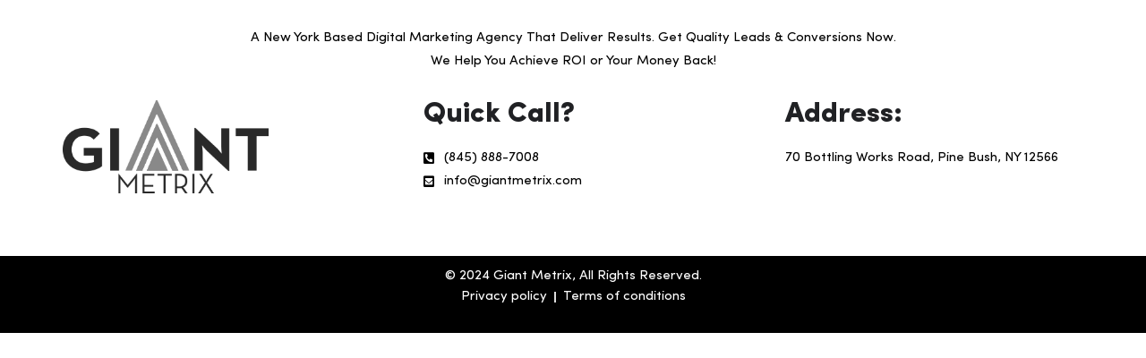

--- FILE ---
content_type: text/html; charset=UTF-8
request_url: https://giantmetrix.com/apus_footer/footer-8/
body_size: 10753
content:
<!DOCTYPE html>
<html lang="en-US" class="no-js">
<head>
	<meta charset="UTF-8">
	<meta name="viewport" content="width=device-width">
	<link rel="profile" href="//gmpg.org/xfn/11">
	<link rel="pingback" href="https://giantmetrix.com/xmlrpc.php">

	<title>Footer 8 &#8211; Giant Metrix</title>
<meta name='robots' content='max-image-preview:large' />
<link rel="alternate" type="application/rss+xml" title="Giant Metrix &raquo; Feed" href="https://giantmetrix.com/feed/" />
<link rel="alternate" type="application/rss+xml" title="Giant Metrix &raquo; Comments Feed" href="https://giantmetrix.com/comments/feed/" />
<link rel="alternate" title="oEmbed (JSON)" type="application/json+oembed" href="https://giantmetrix.com/wp-json/oembed/1.0/embed?url=https%3A%2F%2Fgiantmetrix.com%2Fapus_footer%2Ffooter-8%2F" />
<link rel="alternate" title="oEmbed (XML)" type="text/xml+oembed" href="https://giantmetrix.com/wp-json/oembed/1.0/embed?url=https%3A%2F%2Fgiantmetrix.com%2Fapus_footer%2Ffooter-8%2F&#038;format=xml" />
<style id='wp-img-auto-sizes-contain-inline-css' type='text/css'>
img:is([sizes=auto i],[sizes^="auto," i]){contain-intrinsic-size:3000px 1500px}
/*# sourceURL=wp-img-auto-sizes-contain-inline-css */
</style>

<style id='wp-emoji-styles-inline-css' type='text/css'>

	img.wp-smiley, img.emoji {
		display: inline !important;
		border: none !important;
		box-shadow: none !important;
		height: 1em !important;
		width: 1em !important;
		margin: 0 0.07em !important;
		vertical-align: -0.1em !important;
		background: none !important;
		padding: 0 !important;
	}
/*# sourceURL=wp-emoji-styles-inline-css */
</style>
<style id='classic-theme-styles-inline-css' type='text/css'>
/*! This file is auto-generated */
.wp-block-button__link{color:#fff;background-color:#32373c;border-radius:9999px;box-shadow:none;text-decoration:none;padding:calc(.667em + 2px) calc(1.333em + 2px);font-size:1.125em}.wp-block-file__button{background:#32373c;color:#fff;text-decoration:none}
/*# sourceURL=/wp-includes/css/classic-themes.min.css */
</style>
<link rel='stylesheet' id='contact-form-7-css' href='https://giantmetrix.com/wp-content/plugins/contact-form-7/includes/css/styles.css?ver=6.0.6' type='text/css' media='all' />
<link rel='stylesheet' id='zerobounce-email-validator-css' href='https://giantmetrix.com/wp-content/plugins/zerobounce/public/css/zerobounce-email-validator-public.css?ver=1.1.3' type='text/css' media='all' />
<link rel='stylesheet' id='elementor-icons-css' href='https://giantmetrix.com/wp-content/plugins/elementor/assets/lib/eicons/css/elementor-icons.min.css?ver=5.40.0' type='text/css' media='all' />
<link rel='stylesheet' id='elementor-frontend-css' href='https://giantmetrix.com/wp-content/plugins/elementor/assets/css/frontend.min.css?ver=3.29.0' type='text/css' media='all' />
<link rel='stylesheet' id='elementor-post-11-css' href='https://giantmetrix.com/wp-content/uploads/elementor/css/post-11.css?ver=1733477876' type='text/css' media='all' />
<link rel='stylesheet' id='e-popup-style-css' href='https://giantmetrix.com/wp-content/plugins/elementor-pro/assets/css/conditionals/popup.min.css?ver=3.25.4' type='text/css' media='all' />
<link rel='stylesheet' id='widget-image-css' href='https://giantmetrix.com/wp-content/plugins/elementor/assets/css/widget-image.min.css?ver=3.29.0' type='text/css' media='all' />
<link rel='stylesheet' id='widget-heading-css' href='https://giantmetrix.com/wp-content/plugins/elementor/assets/css/widget-heading.min.css?ver=3.29.0' type='text/css' media='all' />
<link rel='stylesheet' id='widget-icon-list-css' href='https://giantmetrix.com/wp-content/plugins/elementor/assets/css/widget-icon-list.min.css?ver=3.29.0' type='text/css' media='all' />
<link rel='stylesheet' id='elementor-post-2146-css' href='https://giantmetrix.com/wp-content/uploads/elementor/css/post-2146.css?ver=1751653596' type='text/css' media='all' />
<link rel='stylesheet' id='superio-webfont-css' href='https://giantmetrix.com/wp-content/themes/superio/css/webfonts.css?ver=1.0.0' type='text/css' media='all' />
<link rel='stylesheet' id='all-awesome-css' href='https://giantmetrix.com/wp-content/themes/superio/css/all-awesome.css?ver=5.11.2' type='text/css' media='all' />
<link rel='stylesheet' id='superio-flaticon-css' href='https://giantmetrix.com/wp-content/themes/superio/css/flaticon.css?ver=1.0.0' type='text/css' media='all' />
<link rel='stylesheet' id='themify-icons-css' href='https://giantmetrix.com/wp-content/themes/superio/css/themify-icons.css?ver=1.0.0' type='text/css' media='all' />
<link rel='stylesheet' id='animate-css' href='https://giantmetrix.com/wp-content/themes/superio/css/animate.css?ver=3.6.0' type='text/css' media='all' />
<link rel='stylesheet' id='bootstrap-css' href='https://giantmetrix.com/wp-content/themes/superio/css/bootstrap.css?ver=3.2.0' type='text/css' media='all' />
<link rel='stylesheet' id='slick-css' href='https://giantmetrix.com/wp-content/themes/superio/css/slick.css?ver=1.8.0' type='text/css' media='all' />
<link rel='stylesheet' id='magnific-popup-css' href='https://giantmetrix.com/wp-content/themes/superio/css/magnific-popup.css?ver=1.1.0' type='text/css' media='all' />
<link rel='stylesheet' id='perfect-scrollbar-css' href='https://giantmetrix.com/wp-content/themes/superio/css/perfect-scrollbar.css?ver=0.6.12' type='text/css' media='all' />
<link rel='stylesheet' id='sliding-menu-css' href='https://giantmetrix.com/wp-content/themes/superio/css/sliding-menu.min.css?ver=0.3.0' type='text/css' media='all' />
<link rel='stylesheet' id='superio-template-css' href='https://giantmetrix.com/wp-content/themes/superio/css/template.css?ver=1.0' type='text/css' media='all' />
<style id='superio-template-inline-css' type='text/css'>
:root {--superio-theme-color: #1967D2;--superio-theme-hover-color: #1451a4;--superio-theme-color-001: rgba(25, 103, 210, 0.01);		  --superio-theme-color-01: rgba(25, 103, 210, 0.1);		  --superio-theme-color-015: rgba(25, 103, 210, 0.15);		  --superio-theme-color-007: rgba(25, 103, 210, 0.07);		  --superio-theme-color-008: rgba(25, 103, 210, 0.08);		  --superio-theme-color-08: rgba(25, 103, 210, 0.8);		  --superio-theme-color-005: rgba(25, 103, 210, 0.05);--superio-main-font: 'SofiaPro';--superio-heading-font: 'SofiaPro';}
/*# sourceURL=superio-template-inline-css */
</style>
<link rel='stylesheet' id='superio-style-css' href='https://giantmetrix.com/wp-content/themes/superio/style.css?ver=1.0' type='text/css' media='all' />
<link rel='stylesheet' id='elementor-gf-local-roboto-css' href='https://giantmetrix.com/wp-content/uploads/elementor/google-fonts/css/roboto.css?ver=1747146302' type='text/css' media='all' />
<link rel='stylesheet' id='elementor-gf-local-robotoslab-css' href='https://giantmetrix.com/wp-content/uploads/elementor/google-fonts/css/robotoslab.css?ver=1747146311' type='text/css' media='all' />
<link rel='stylesheet' id='elementor-icons-shared-0-css' href='https://giantmetrix.com/wp-content/plugins/elementor/assets/lib/font-awesome/css/fontawesome.min.css?ver=5.15.3' type='text/css' media='all' />
<link rel='stylesheet' id='elementor-icons-fa-solid-css' href='https://giantmetrix.com/wp-content/plugins/elementor/assets/lib/font-awesome/css/solid.min.css?ver=5.15.3' type='text/css' media='all' />
<script type="text/javascript" src="https://giantmetrix.com/wp-includes/js/jquery/jquery.min.js?ver=3.7.1" id="jquery-core-js"></script>
<script type="text/javascript" src="https://giantmetrix.com/wp-includes/js/jquery/jquery-migrate.min.js?ver=3.4.1" id="jquery-migrate-js"></script>
<script type="text/javascript" src="https://giantmetrix.com/wp-content/plugins/zerobounce/public/js/zerobounce-email-validator-public.js?ver=1.1.3" id="zerobounce-email-validator-js"></script>
<link rel="https://api.w.org/" href="https://giantmetrix.com/wp-json/" /><link rel="EditURI" type="application/rsd+xml" title="RSD" href="https://giantmetrix.com/xmlrpc.php?rsd" />
<meta name="generator" content="WordPress 6.9" />
<link rel="canonical" href="https://giantmetrix.com/apus_footer/footer-8/" />
<link rel='shortlink' href='https://giantmetrix.com/?p=2146' />
<meta name="framework" content="Redux 4.1.24" /><meta name="generator" content="Elementor 3.29.0; features: additional_custom_breakpoints, e_local_google_fonts; settings: css_print_method-external, google_font-enabled, font_display-auto">
<style type="text/css">.recentcomments a{display:inline !important;padding:0 !important;margin:0 !important;}</style>			<style>
				.e-con.e-parent:nth-of-type(n+4):not(.e-lazyloaded):not(.e-no-lazyload),
				.e-con.e-parent:nth-of-type(n+4):not(.e-lazyloaded):not(.e-no-lazyload) * {
					background-image: none !important;
				}
				@media screen and (max-height: 1024px) {
					.e-con.e-parent:nth-of-type(n+3):not(.e-lazyloaded):not(.e-no-lazyload),
					.e-con.e-parent:nth-of-type(n+3):not(.e-lazyloaded):not(.e-no-lazyload) * {
						background-image: none !important;
					}
				}
				@media screen and (max-height: 640px) {
					.e-con.e-parent:nth-of-type(n+2):not(.e-lazyloaded):not(.e-no-lazyload),
					.e-con.e-parent:nth-of-type(n+2):not(.e-lazyloaded):not(.e-no-lazyload) * {
						background-image: none !important;
					}
				}
			</style>
			<style id='global-styles-inline-css' type='text/css'>
:root{--wp--preset--aspect-ratio--square: 1;--wp--preset--aspect-ratio--4-3: 4/3;--wp--preset--aspect-ratio--3-4: 3/4;--wp--preset--aspect-ratio--3-2: 3/2;--wp--preset--aspect-ratio--2-3: 2/3;--wp--preset--aspect-ratio--16-9: 16/9;--wp--preset--aspect-ratio--9-16: 9/16;--wp--preset--color--black: #000000;--wp--preset--color--cyan-bluish-gray: #abb8c3;--wp--preset--color--white: #ffffff;--wp--preset--color--pale-pink: #f78da7;--wp--preset--color--vivid-red: #cf2e2e;--wp--preset--color--luminous-vivid-orange: #ff6900;--wp--preset--color--luminous-vivid-amber: #fcb900;--wp--preset--color--light-green-cyan: #7bdcb5;--wp--preset--color--vivid-green-cyan: #00d084;--wp--preset--color--pale-cyan-blue: #8ed1fc;--wp--preset--color--vivid-cyan-blue: #0693e3;--wp--preset--color--vivid-purple: #9b51e0;--wp--preset--gradient--vivid-cyan-blue-to-vivid-purple: linear-gradient(135deg,rgb(6,147,227) 0%,rgb(155,81,224) 100%);--wp--preset--gradient--light-green-cyan-to-vivid-green-cyan: linear-gradient(135deg,rgb(122,220,180) 0%,rgb(0,208,130) 100%);--wp--preset--gradient--luminous-vivid-amber-to-luminous-vivid-orange: linear-gradient(135deg,rgb(252,185,0) 0%,rgb(255,105,0) 100%);--wp--preset--gradient--luminous-vivid-orange-to-vivid-red: linear-gradient(135deg,rgb(255,105,0) 0%,rgb(207,46,46) 100%);--wp--preset--gradient--very-light-gray-to-cyan-bluish-gray: linear-gradient(135deg,rgb(238,238,238) 0%,rgb(169,184,195) 100%);--wp--preset--gradient--cool-to-warm-spectrum: linear-gradient(135deg,rgb(74,234,220) 0%,rgb(151,120,209) 20%,rgb(207,42,186) 40%,rgb(238,44,130) 60%,rgb(251,105,98) 80%,rgb(254,248,76) 100%);--wp--preset--gradient--blush-light-purple: linear-gradient(135deg,rgb(255,206,236) 0%,rgb(152,150,240) 100%);--wp--preset--gradient--blush-bordeaux: linear-gradient(135deg,rgb(254,205,165) 0%,rgb(254,45,45) 50%,rgb(107,0,62) 100%);--wp--preset--gradient--luminous-dusk: linear-gradient(135deg,rgb(255,203,112) 0%,rgb(199,81,192) 50%,rgb(65,88,208) 100%);--wp--preset--gradient--pale-ocean: linear-gradient(135deg,rgb(255,245,203) 0%,rgb(182,227,212) 50%,rgb(51,167,181) 100%);--wp--preset--gradient--electric-grass: linear-gradient(135deg,rgb(202,248,128) 0%,rgb(113,206,126) 100%);--wp--preset--gradient--midnight: linear-gradient(135deg,rgb(2,3,129) 0%,rgb(40,116,252) 100%);--wp--preset--font-size--small: 13px;--wp--preset--font-size--medium: 20px;--wp--preset--font-size--large: 36px;--wp--preset--font-size--x-large: 42px;--wp--preset--spacing--20: 0.44rem;--wp--preset--spacing--30: 0.67rem;--wp--preset--spacing--40: 1rem;--wp--preset--spacing--50: 1.5rem;--wp--preset--spacing--60: 2.25rem;--wp--preset--spacing--70: 3.38rem;--wp--preset--spacing--80: 5.06rem;--wp--preset--shadow--natural: 6px 6px 9px rgba(0, 0, 0, 0.2);--wp--preset--shadow--deep: 12px 12px 50px rgba(0, 0, 0, 0.4);--wp--preset--shadow--sharp: 6px 6px 0px rgba(0, 0, 0, 0.2);--wp--preset--shadow--outlined: 6px 6px 0px -3px rgb(255, 255, 255), 6px 6px rgb(0, 0, 0);--wp--preset--shadow--crisp: 6px 6px 0px rgb(0, 0, 0);}:where(.is-layout-flex){gap: 0.5em;}:where(.is-layout-grid){gap: 0.5em;}body .is-layout-flex{display: flex;}.is-layout-flex{flex-wrap: wrap;align-items: center;}.is-layout-flex > :is(*, div){margin: 0;}body .is-layout-grid{display: grid;}.is-layout-grid > :is(*, div){margin: 0;}:where(.wp-block-columns.is-layout-flex){gap: 2em;}:where(.wp-block-columns.is-layout-grid){gap: 2em;}:where(.wp-block-post-template.is-layout-flex){gap: 1.25em;}:where(.wp-block-post-template.is-layout-grid){gap: 1.25em;}.has-black-color{color: var(--wp--preset--color--black) !important;}.has-cyan-bluish-gray-color{color: var(--wp--preset--color--cyan-bluish-gray) !important;}.has-white-color{color: var(--wp--preset--color--white) !important;}.has-pale-pink-color{color: var(--wp--preset--color--pale-pink) !important;}.has-vivid-red-color{color: var(--wp--preset--color--vivid-red) !important;}.has-luminous-vivid-orange-color{color: var(--wp--preset--color--luminous-vivid-orange) !important;}.has-luminous-vivid-amber-color{color: var(--wp--preset--color--luminous-vivid-amber) !important;}.has-light-green-cyan-color{color: var(--wp--preset--color--light-green-cyan) !important;}.has-vivid-green-cyan-color{color: var(--wp--preset--color--vivid-green-cyan) !important;}.has-pale-cyan-blue-color{color: var(--wp--preset--color--pale-cyan-blue) !important;}.has-vivid-cyan-blue-color{color: var(--wp--preset--color--vivid-cyan-blue) !important;}.has-vivid-purple-color{color: var(--wp--preset--color--vivid-purple) !important;}.has-black-background-color{background-color: var(--wp--preset--color--black) !important;}.has-cyan-bluish-gray-background-color{background-color: var(--wp--preset--color--cyan-bluish-gray) !important;}.has-white-background-color{background-color: var(--wp--preset--color--white) !important;}.has-pale-pink-background-color{background-color: var(--wp--preset--color--pale-pink) !important;}.has-vivid-red-background-color{background-color: var(--wp--preset--color--vivid-red) !important;}.has-luminous-vivid-orange-background-color{background-color: var(--wp--preset--color--luminous-vivid-orange) !important;}.has-luminous-vivid-amber-background-color{background-color: var(--wp--preset--color--luminous-vivid-amber) !important;}.has-light-green-cyan-background-color{background-color: var(--wp--preset--color--light-green-cyan) !important;}.has-vivid-green-cyan-background-color{background-color: var(--wp--preset--color--vivid-green-cyan) !important;}.has-pale-cyan-blue-background-color{background-color: var(--wp--preset--color--pale-cyan-blue) !important;}.has-vivid-cyan-blue-background-color{background-color: var(--wp--preset--color--vivid-cyan-blue) !important;}.has-vivid-purple-background-color{background-color: var(--wp--preset--color--vivid-purple) !important;}.has-black-border-color{border-color: var(--wp--preset--color--black) !important;}.has-cyan-bluish-gray-border-color{border-color: var(--wp--preset--color--cyan-bluish-gray) !important;}.has-white-border-color{border-color: var(--wp--preset--color--white) !important;}.has-pale-pink-border-color{border-color: var(--wp--preset--color--pale-pink) !important;}.has-vivid-red-border-color{border-color: var(--wp--preset--color--vivid-red) !important;}.has-luminous-vivid-orange-border-color{border-color: var(--wp--preset--color--luminous-vivid-orange) !important;}.has-luminous-vivid-amber-border-color{border-color: var(--wp--preset--color--luminous-vivid-amber) !important;}.has-light-green-cyan-border-color{border-color: var(--wp--preset--color--light-green-cyan) !important;}.has-vivid-green-cyan-border-color{border-color: var(--wp--preset--color--vivid-green-cyan) !important;}.has-pale-cyan-blue-border-color{border-color: var(--wp--preset--color--pale-cyan-blue) !important;}.has-vivid-cyan-blue-border-color{border-color: var(--wp--preset--color--vivid-cyan-blue) !important;}.has-vivid-purple-border-color{border-color: var(--wp--preset--color--vivid-purple) !important;}.has-vivid-cyan-blue-to-vivid-purple-gradient-background{background: var(--wp--preset--gradient--vivid-cyan-blue-to-vivid-purple) !important;}.has-light-green-cyan-to-vivid-green-cyan-gradient-background{background: var(--wp--preset--gradient--light-green-cyan-to-vivid-green-cyan) !important;}.has-luminous-vivid-amber-to-luminous-vivid-orange-gradient-background{background: var(--wp--preset--gradient--luminous-vivid-amber-to-luminous-vivid-orange) !important;}.has-luminous-vivid-orange-to-vivid-red-gradient-background{background: var(--wp--preset--gradient--luminous-vivid-orange-to-vivid-red) !important;}.has-very-light-gray-to-cyan-bluish-gray-gradient-background{background: var(--wp--preset--gradient--very-light-gray-to-cyan-bluish-gray) !important;}.has-cool-to-warm-spectrum-gradient-background{background: var(--wp--preset--gradient--cool-to-warm-spectrum) !important;}.has-blush-light-purple-gradient-background{background: var(--wp--preset--gradient--blush-light-purple) !important;}.has-blush-bordeaux-gradient-background{background: var(--wp--preset--gradient--blush-bordeaux) !important;}.has-luminous-dusk-gradient-background{background: var(--wp--preset--gradient--luminous-dusk) !important;}.has-pale-ocean-gradient-background{background: var(--wp--preset--gradient--pale-ocean) !important;}.has-electric-grass-gradient-background{background: var(--wp--preset--gradient--electric-grass) !important;}.has-midnight-gradient-background{background: var(--wp--preset--gradient--midnight) !important;}.has-small-font-size{font-size: var(--wp--preset--font-size--small) !important;}.has-medium-font-size{font-size: var(--wp--preset--font-size--medium) !important;}.has-large-font-size{font-size: var(--wp--preset--font-size--large) !important;}.has-x-large-font-size{font-size: var(--wp--preset--font-size--x-large) !important;}
/*# sourceURL=global-styles-inline-css */
</style>
</head>
<body class="wp-singular apus_footer-template-default single single-apus_footer postid-2146 wp-embed-responsive wp-theme-superio apus-body-loading image-lazy-loading body-footer-mobile elementor-default elementor-kit-11 elementor-page elementor-page-2146">

<div id="wrapper-container" class="wrapper-container">

	<div id="apus-main-content">
		<section id="main-container" class="main-content container-fluid inner">
			
					<div data-elementor-type="wp-post" data-elementor-id="2146" class="elementor elementor-2146" data-elementor-post-type="apus_footer">
						<section class="elementor-section elementor-top-section elementor-element elementor-element-3f419ad elementor-section-stretched elementor-hidden-mobile elementor-section-boxed elementor-section-height-default elementor-section-height-default" data-id="3f419ad" data-element_type="section" data-settings="{&quot;stretch_section&quot;:&quot;section-stretched&quot;}">
						<div class="elementor-container elementor-column-gap-default">
					<div class="elementor-column elementor-col-100 elementor-top-column elementor-element elementor-element-eb061ad" data-id="eb061ad" data-element_type="column">
			<div class="elementor-widget-wrap elementor-element-populated">
						<div class="elementor-element elementor-element-6cbcc37 elementor-widget elementor-widget-text-editor" data-id="6cbcc37" data-element_type="widget" data-widget_type="text-editor.default">
				<div class="elementor-widget-container">
									A New York Based Digital Marketing Agency That Deliver Results. Get Quality Leads &amp; Conversions Now.<br> We Help You Achieve ROI or Your Money Back!								</div>
				</div>
				<section class="elementor-section elementor-inner-section elementor-element elementor-element-6650fbc elementor-section-boxed elementor-section-height-default elementor-section-height-default" data-id="6650fbc" data-element_type="section">
						<div class="elementor-container elementor-column-gap-default">
					<div class="elementor-column elementor-col-33 elementor-inner-column elementor-element elementor-element-8bcc1d0" data-id="8bcc1d0" data-element_type="column">
			<div class="elementor-widget-wrap elementor-element-populated">
						<div class="elementor-element elementor-element-6b0b7ab elementor-widget elementor-widget-image" data-id="6b0b7ab" data-element_type="widget" data-widget_type="image.default">
				<div class="elementor-widget-container">
															<img fetchpriority="high" decoding="async" width="342" height="154" src="https://giantmetrix.com/wp-content/uploads/2021/04/13.png" class="attachment-full size-full wp-image-4826" alt="" srcset="https://giantmetrix.com/wp-content/uploads/2021/04/13.png 342w, https://giantmetrix.com/wp-content/uploads/2021/04/13-300x135.png 300w" sizes="(max-width: 342px) 100vw, 342px" />															</div>
				</div>
					</div>
		</div>
				<div class="elementor-column elementor-col-33 elementor-inner-column elementor-element elementor-element-8b19606" data-id="8b19606" data-element_type="column">
			<div class="elementor-widget-wrap elementor-element-populated">
						<div class="elementor-element elementor-element-b696ed6 elementor-widget elementor-widget-heading" data-id="b696ed6" data-element_type="widget" data-widget_type="heading.default">
				<div class="elementor-widget-container">
					<h2 class="elementor-heading-title elementor-size-default">Quick Call?</h2>				</div>
				</div>
				<div class="elementor-element elementor-element-12be9e7 elementor-icon-list--layout-traditional elementor-list-item-link-full_width elementor-widget elementor-widget-icon-list" data-id="12be9e7" data-element_type="widget" data-widget_type="icon-list.default">
				<div class="elementor-widget-container">
							<ul class="elementor-icon-list-items">
							<li class="elementor-icon-list-item">
											<span class="elementor-icon-list-icon">
							<i aria-hidden="true" class="fas fa-phone-square-alt"></i>						</span>
										<span class="elementor-icon-list-text">(845) 888-7008</span>
									</li>
								<li class="elementor-icon-list-item">
											<span class="elementor-icon-list-icon">
							<i aria-hidden="true" class="fas fa-envelope-square"></i>						</span>
										<span class="elementor-icon-list-text">info@giantmetrix.com</span>
									</li>
						</ul>
						</div>
				</div>
					</div>
		</div>
				<div class="elementor-column elementor-col-33 elementor-inner-column elementor-element elementor-element-337d59b" data-id="337d59b" data-element_type="column">
			<div class="elementor-widget-wrap elementor-element-populated">
						<div class="elementor-element elementor-element-47fe42b elementor-widget elementor-widget-heading" data-id="47fe42b" data-element_type="widget" data-widget_type="heading.default">
				<div class="elementor-widget-container">
					<h2 class="elementor-heading-title elementor-size-default">Address:</h2>				</div>
				</div>
				<div class="elementor-element elementor-element-58e8294 elementor-widget elementor-widget-text-editor" data-id="58e8294" data-element_type="widget" data-widget_type="text-editor.default">
				<div class="elementor-widget-container">
									<p>70 Bottling Works Road, Pine Bush, NY 12566</p>								</div>
				</div>
					</div>
		</div>
					</div>
		</section>
					</div>
		</div>
					</div>
		</section>
				<section class="elementor-section elementor-top-section elementor-element elementor-element-788e3e5 elementor-section-stretched elementor-hidden-desktop elementor-hidden-tablet elementor-section-boxed elementor-section-height-default elementor-section-height-default" data-id="788e3e5" data-element_type="section" data-settings="{&quot;stretch_section&quot;:&quot;section-stretched&quot;}">
						<div class="elementor-container elementor-column-gap-default">
					<div class="elementor-column elementor-col-100 elementor-top-column elementor-element elementor-element-442e293" data-id="442e293" data-element_type="column">
			<div class="elementor-widget-wrap elementor-element-populated">
						<div class="elementor-element elementor-element-03d46a7 elementor-widget elementor-widget-text-editor" data-id="03d46a7" data-element_type="widget" data-widget_type="text-editor.default">
				<div class="elementor-widget-container">
									A New York Based Digital Marketing Agency That Deliver Results. Get Quality Leads &amp; Conversions Now.<br> We Help You Achieve ROI or Your Money Back!								</div>
				</div>
				<section class="elementor-section elementor-inner-section elementor-element elementor-element-2ef09ad elementor-section-boxed elementor-section-height-default elementor-section-height-default" data-id="2ef09ad" data-element_type="section">
						<div class="elementor-container elementor-column-gap-default">
					<div class="elementor-column elementor-col-33 elementor-inner-column elementor-element elementor-element-a7e0211" data-id="a7e0211" data-element_type="column">
			<div class="elementor-widget-wrap elementor-element-populated">
						<div class="elementor-element elementor-element-4c869f8 elementor-widget elementor-widget-image" data-id="4c869f8" data-element_type="widget" data-widget_type="image.default">
				<div class="elementor-widget-container">
															<img fetchpriority="high" decoding="async" width="342" height="154" src="https://giantmetrix.com/wp-content/uploads/2021/04/13.png" class="attachment-full size-full wp-image-4826" alt="" srcset="https://giantmetrix.com/wp-content/uploads/2021/04/13.png 342w, https://giantmetrix.com/wp-content/uploads/2021/04/13-300x135.png 300w" sizes="(max-width: 342px) 100vw, 342px" />															</div>
				</div>
					</div>
		</div>
				<div class="elementor-column elementor-col-33 elementor-inner-column elementor-element elementor-element-b64c30b" data-id="b64c30b" data-element_type="column">
			<div class="elementor-widget-wrap elementor-element-populated">
						<div class="elementor-element elementor-element-490f116 elementor-widget elementor-widget-heading" data-id="490f116" data-element_type="widget" data-widget_type="heading.default">
				<div class="elementor-widget-container">
					<h2 class="elementor-heading-title elementor-size-default">Quick Call?</h2>				</div>
				</div>
				<div class="elementor-element elementor-element-552cdf5 elementor-mobile-align-center elementor-icon-list--layout-traditional elementor-list-item-link-full_width elementor-widget elementor-widget-icon-list" data-id="552cdf5" data-element_type="widget" data-widget_type="icon-list.default">
				<div class="elementor-widget-container">
							<ul class="elementor-icon-list-items">
							<li class="elementor-icon-list-item">
											<span class="elementor-icon-list-icon">
							<i aria-hidden="true" class="fas fa-phone-square-alt"></i>						</span>
										<span class="elementor-icon-list-text">(845) 888-7008</span>
									</li>
								<li class="elementor-icon-list-item">
											<span class="elementor-icon-list-icon">
							<i aria-hidden="true" class="fas fa-envelope-square"></i>						</span>
										<span class="elementor-icon-list-text">support@giantmetrix.com</span>
									</li>
						</ul>
						</div>
				</div>
					</div>
		</div>
				<div class="elementor-column elementor-col-33 elementor-inner-column elementor-element elementor-element-1f16540" data-id="1f16540" data-element_type="column">
			<div class="elementor-widget-wrap elementor-element-populated">
						<div class="elementor-element elementor-element-af20a3c elementor-widget elementor-widget-heading" data-id="af20a3c" data-element_type="widget" data-widget_type="heading.default">
				<div class="elementor-widget-container">
					<h2 class="elementor-heading-title elementor-size-default">Address:</h2>				</div>
				</div>
				<div class="elementor-element elementor-element-332a1d0 elementor-widget elementor-widget-text-editor" data-id="332a1d0" data-element_type="widget" data-widget_type="text-editor.default">
				<div class="elementor-widget-container">
									<p>127 SR 302 Pine Bush, NY 12566</p>								</div>
				</div>
					</div>
		</div>
					</div>
		</section>
					</div>
		</div>
					</div>
		</section>
				<section class="elementor-section elementor-top-section elementor-element elementor-element-3765a89 elementor-section-stretched elementor-section-boxed elementor-section-height-default elementor-section-height-default" data-id="3765a89" data-element_type="section" data-settings="{&quot;stretch_section&quot;:&quot;section-stretched&quot;,&quot;background_background&quot;:&quot;classic&quot;}">
						<div class="elementor-container elementor-column-gap-default">
					<div class="elementor-column elementor-col-100 elementor-top-column elementor-element elementor-element-8356b5d" data-id="8356b5d" data-element_type="column">
			<div class="elementor-widget-wrap elementor-element-populated">
						<div class="elementor-element elementor-element-5dab2bd elementor-widget elementor-widget-text-editor" data-id="5dab2bd" data-element_type="widget" data-widget_type="text-editor.default">
				<div class="elementor-widget-container">
									<p>© 2024 Giant Metrix, All Rights Reserved.</p>								</div>
				</div>
				<div class="elementor-element elementor-element-40ea6a8 elementor-icon-list--layout-inline elementor-align-center elementor-list-item-link-full_width elementor-widget elementor-widget-icon-list" data-id="40ea6a8" data-element_type="widget" data-widget_type="icon-list.default">
				<div class="elementor-widget-container">
							<ul class="elementor-icon-list-items elementor-inline-items">
							<li class="elementor-icon-list-item elementor-inline-item">
											<a href="https://giantmetrix.com/privacy-policy-2/" target="_blank">

											<span class="elementor-icon-list-text">Privacy policy </span>
											</a>
									</li>
								<li class="elementor-icon-list-item elementor-inline-item">
											<a href="https://giantmetrix.com/terms-and-conditions/" target="_blank">

											<span class="elementor-icon-list-text">Terms of conditions</span>
											</a>
									</li>
						</ul>
						</div>
				</div>
					</div>
		</div>
					</div>
		</section>
				</div>
				</section>
	</div><!-- .site -->
</div>
<script type="speculationrules">
{"prefetch":[{"source":"document","where":{"and":[{"href_matches":"/*"},{"not":{"href_matches":["/wp-*.php","/wp-admin/*","/wp-content/uploads/*","/wp-content/*","/wp-content/plugins/*","/wp-content/themes/superio/*","/*\\?(.+)"]}},{"not":{"selector_matches":"a[rel~=\"nofollow\"]"}},{"not":{"selector_matches":".no-prefetch, .no-prefetch a"}}]},"eagerness":"conservative"}]}
</script>
			<script>
				const lazyloadRunObserver = () => {
					const lazyloadBackgrounds = document.querySelectorAll( `.e-con.e-parent:not(.e-lazyloaded)` );
					const lazyloadBackgroundObserver = new IntersectionObserver( ( entries ) => {
						entries.forEach( ( entry ) => {
							if ( entry.isIntersecting ) {
								let lazyloadBackground = entry.target;
								if( lazyloadBackground ) {
									lazyloadBackground.classList.add( 'e-lazyloaded' );
								}
								lazyloadBackgroundObserver.unobserve( entry.target );
							}
						});
					}, { rootMargin: '200px 0px 200px 0px' } );
					lazyloadBackgrounds.forEach( ( lazyloadBackground ) => {
						lazyloadBackgroundObserver.observe( lazyloadBackground );
					} );
				};
				const events = [
					'DOMContentLoaded',
					'elementor/lazyload/observe',
				];
				events.forEach( ( event ) => {
					document.addEventListener( event, lazyloadRunObserver );
				} );
			</script>
			<script type="text/javascript" src="https://giantmetrix.com/wp-content/themes/superio/js/bootstrap.min.js?ver=20150330" id="bootstrap-js"></script>
<script type="text/javascript" src="https://giantmetrix.com/wp-content/themes/superio/js/slick.min.js?ver=1.8.0" id="slick-js"></script>
<script type="text/javascript" src="https://giantmetrix.com/wp-content/themes/superio/js/jquery.magnific-popup.min.js?ver=1.1.0" id="jquery-magnific-popup-js"></script>
<script type="text/javascript" src="https://giantmetrix.com/wp-content/themes/superio/js/jquery.unveil.js?ver=1.1.0" id="jquery-unveil-js"></script>
<script type="text/javascript" src="https://giantmetrix.com/wp-content/themes/superio/js/perfect-scrollbar.jquery.min.js?ver=0.6.12" id="perfect-scrollbar-js"></script>
<script type="text/javascript" src="https://giantmetrix.com/wp-content/themes/superio/js/sliding-menu.min.js?ver=0.3.0" id="sliding-menu-js"></script>
<script type="text/javascript" id="superio-functions-js-extra">
/* <![CDATA[ */
var superio_ajax = {"ajaxurl":"https://giantmetrix.com/wp-admin/admin-ajax.php","previous":"Previous","next":"Next","menu_back_text":"Back"};
//# sourceURL=superio-functions-js-extra
/* ]]> */
</script>
<script type="text/javascript" src="https://giantmetrix.com/wp-content/themes/superio/js/functions.js?ver=20150330" id="superio-functions-js"></script>
<script type="text/javascript" id="superio-functions-js-after">
/* <![CDATA[ */
(function(html){html.className = html.className.replace(/\bno-js\b/,'js')})(document.documentElement);
//# sourceURL=superio-functions-js-after
/* ]]> */
</script>
<script type="text/javascript" src="https://giantmetrix.com/wp-includes/js/dist/hooks.min.js?ver=dd5603f07f9220ed27f1" id="wp-hooks-js"></script>
<script type="text/javascript" src="https://giantmetrix.com/wp-includes/js/dist/i18n.min.js?ver=c26c3dc7bed366793375" id="wp-i18n-js"></script>
<script type="text/javascript" id="wp-i18n-js-after">
/* <![CDATA[ */
wp.i18n.setLocaleData( { 'text direction\u0004ltr': [ 'ltr' ] } );
//# sourceURL=wp-i18n-js-after
/* ]]> */
</script>
<script type="text/javascript" src="https://giantmetrix.com/wp-content/plugins/contact-form-7/includes/swv/js/index.js?ver=6.0.6" id="swv-js"></script>
<script type="text/javascript" id="contact-form-7-js-before">
/* <![CDATA[ */
var wpcf7 = {
    "api": {
        "root": "https:\/\/giantmetrix.com\/wp-json\/",
        "namespace": "contact-form-7\/v1"
    },
    "cached": 1
};
//# sourceURL=contact-form-7-js-before
/* ]]> */
</script>
<script type="text/javascript" src="https://giantmetrix.com/wp-content/plugins/contact-form-7/includes/js/index.js?ver=6.0.6" id="contact-form-7-js"></script>
<script type="text/javascript" src="https://giantmetrix.com/wp-content/plugins/elementor/assets/js/webpack.runtime.min.js?ver=3.29.0" id="elementor-webpack-runtime-js"></script>
<script type="text/javascript" src="https://giantmetrix.com/wp-content/plugins/elementor/assets/js/frontend-modules.min.js?ver=3.29.0" id="elementor-frontend-modules-js"></script>
<script type="text/javascript" src="https://giantmetrix.com/wp-includes/js/jquery/ui/core.min.js?ver=1.13.3" id="jquery-ui-core-js"></script>
<script type="text/javascript" id="elementor-frontend-js-before">
/* <![CDATA[ */
var elementorFrontendConfig = {"environmentMode":{"edit":false,"wpPreview":false,"isScriptDebug":false},"i18n":{"shareOnFacebook":"Share on Facebook","shareOnTwitter":"Share on Twitter","pinIt":"Pin it","download":"Download","downloadImage":"Download image","fullscreen":"Fullscreen","zoom":"Zoom","share":"Share","playVideo":"Play Video","previous":"Previous","next":"Next","close":"Close","a11yCarouselPrevSlideMessage":"Previous slide","a11yCarouselNextSlideMessage":"Next slide","a11yCarouselFirstSlideMessage":"This is the first slide","a11yCarouselLastSlideMessage":"This is the last slide","a11yCarouselPaginationBulletMessage":"Go to slide"},"is_rtl":false,"breakpoints":{"xs":0,"sm":480,"md":768,"lg":1025,"xl":1440,"xxl":1600},"responsive":{"breakpoints":{"mobile":{"label":"Mobile Portrait","value":767,"default_value":767,"direction":"max","is_enabled":true},"mobile_extra":{"label":"Mobile Landscape","value":880,"default_value":880,"direction":"max","is_enabled":false},"tablet":{"label":"Tablet Portrait","value":1024,"default_value":1024,"direction":"max","is_enabled":true},"tablet_extra":{"label":"Tablet Landscape","value":1200,"default_value":1200,"direction":"max","is_enabled":false},"laptop":{"label":"Laptop","value":1366,"default_value":1366,"direction":"max","is_enabled":false},"widescreen":{"label":"Widescreen","value":2400,"default_value":2400,"direction":"min","is_enabled":false}},"hasCustomBreakpoints":false},"version":"3.29.0","is_static":false,"experimentalFeatures":{"additional_custom_breakpoints":true,"e_local_google_fonts":true,"theme_builder_v2":true,"editor_v2":true,"home_screen":true,"cloud-library":true,"e_opt_in_v4_page":true},"urls":{"assets":"https:\/\/giantmetrix.com\/wp-content\/plugins\/elementor\/assets\/","ajaxurl":"https:\/\/giantmetrix.com\/wp-admin\/admin-ajax.php","uploadUrl":"https:\/\/giantmetrix.com\/wp-content\/uploads"},"nonces":{"floatingButtonsClickTracking":"7eaa5e2b95"},"swiperClass":"swiper","settings":{"page":[],"editorPreferences":[]},"kit":{"active_breakpoints":["viewport_mobile","viewport_tablet"],"global_image_lightbox":"yes","lightbox_enable_counter":"yes","lightbox_enable_fullscreen":"yes","lightbox_enable_zoom":"yes","lightbox_enable_share":"yes","lightbox_title_src":"title","lightbox_description_src":"description"},"post":{"id":2146,"title":"Footer%208%20%E2%80%93%20Giant%20Metrix","excerpt":"","featuredImage":false}};
//# sourceURL=elementor-frontend-js-before
/* ]]> */
</script>
<script type="text/javascript" src="https://giantmetrix.com/wp-content/plugins/elementor/assets/js/frontend.min.js?ver=3.29.0" id="elementor-frontend-js"></script>
<script type="text/javascript" src="https://giantmetrix.com/wp-content/plugins/elementor-pro/assets/js/webpack-pro.runtime.min.js?ver=3.25.4" id="elementor-pro-webpack-runtime-js"></script>
<script type="text/javascript" id="elementor-pro-frontend-js-before">
/* <![CDATA[ */
var ElementorProFrontendConfig = {"ajaxurl":"https:\/\/giantmetrix.com\/wp-admin\/admin-ajax.php","nonce":"33969c6fba","urls":{"assets":"https:\/\/giantmetrix.com\/wp-content\/plugins\/elementor-pro\/assets\/","rest":"https:\/\/giantmetrix.com\/wp-json\/"},"settings":{"lazy_load_background_images":true},"popup":{"hasPopUps":false},"shareButtonsNetworks":{"facebook":{"title":"Facebook","has_counter":true},"twitter":{"title":"Twitter"},"linkedin":{"title":"LinkedIn","has_counter":true},"pinterest":{"title":"Pinterest","has_counter":true},"reddit":{"title":"Reddit","has_counter":true},"vk":{"title":"VK","has_counter":true},"odnoklassniki":{"title":"OK","has_counter":true},"tumblr":{"title":"Tumblr"},"digg":{"title":"Digg"},"skype":{"title":"Skype"},"stumbleupon":{"title":"StumbleUpon","has_counter":true},"mix":{"title":"Mix"},"telegram":{"title":"Telegram"},"pocket":{"title":"Pocket","has_counter":true},"xing":{"title":"XING","has_counter":true},"whatsapp":{"title":"WhatsApp"},"email":{"title":"Email"},"print":{"title":"Print"},"x-twitter":{"title":"X"},"threads":{"title":"Threads"}},"facebook_sdk":{"lang":"en_US","app_id":""},"lottie":{"defaultAnimationUrl":"https:\/\/giantmetrix.com\/wp-content\/plugins\/elementor-pro\/modules\/lottie\/assets\/animations\/default.json"}};
//# sourceURL=elementor-pro-frontend-js-before
/* ]]> */
</script>
<script type="text/javascript" src="https://giantmetrix.com/wp-content/plugins/elementor-pro/assets/js/frontend.min.js?ver=3.25.4" id="elementor-pro-frontend-js"></script>
<script type="text/javascript" src="https://giantmetrix.com/wp-content/plugins/elementor-pro/assets/js/elements-handlers.min.js?ver=3.25.4" id="pro-elements-handlers-js"></script>
<script id="wp-emoji-settings" type="application/json">
{"baseUrl":"https://s.w.org/images/core/emoji/17.0.2/72x72/","ext":".png","svgUrl":"https://s.w.org/images/core/emoji/17.0.2/svg/","svgExt":".svg","source":{"concatemoji":"https://giantmetrix.com/wp-includes/js/wp-emoji-release.min.js?ver=6.9"}}
</script>
<script type="module">
/* <![CDATA[ */
/*! This file is auto-generated */
const a=JSON.parse(document.getElementById("wp-emoji-settings").textContent),o=(window._wpemojiSettings=a,"wpEmojiSettingsSupports"),s=["flag","emoji"];function i(e){try{var t={supportTests:e,timestamp:(new Date).valueOf()};sessionStorage.setItem(o,JSON.stringify(t))}catch(e){}}function c(e,t,n){e.clearRect(0,0,e.canvas.width,e.canvas.height),e.fillText(t,0,0);t=new Uint32Array(e.getImageData(0,0,e.canvas.width,e.canvas.height).data);e.clearRect(0,0,e.canvas.width,e.canvas.height),e.fillText(n,0,0);const a=new Uint32Array(e.getImageData(0,0,e.canvas.width,e.canvas.height).data);return t.every((e,t)=>e===a[t])}function p(e,t){e.clearRect(0,0,e.canvas.width,e.canvas.height),e.fillText(t,0,0);var n=e.getImageData(16,16,1,1);for(let e=0;e<n.data.length;e++)if(0!==n.data[e])return!1;return!0}function u(e,t,n,a){switch(t){case"flag":return n(e,"\ud83c\udff3\ufe0f\u200d\u26a7\ufe0f","\ud83c\udff3\ufe0f\u200b\u26a7\ufe0f")?!1:!n(e,"\ud83c\udde8\ud83c\uddf6","\ud83c\udde8\u200b\ud83c\uddf6")&&!n(e,"\ud83c\udff4\udb40\udc67\udb40\udc62\udb40\udc65\udb40\udc6e\udb40\udc67\udb40\udc7f","\ud83c\udff4\u200b\udb40\udc67\u200b\udb40\udc62\u200b\udb40\udc65\u200b\udb40\udc6e\u200b\udb40\udc67\u200b\udb40\udc7f");case"emoji":return!a(e,"\ud83e\u1fac8")}return!1}function f(e,t,n,a){let r;const o=(r="undefined"!=typeof WorkerGlobalScope&&self instanceof WorkerGlobalScope?new OffscreenCanvas(300,150):document.createElement("canvas")).getContext("2d",{willReadFrequently:!0}),s=(o.textBaseline="top",o.font="600 32px Arial",{});return e.forEach(e=>{s[e]=t(o,e,n,a)}),s}function r(e){var t=document.createElement("script");t.src=e,t.defer=!0,document.head.appendChild(t)}a.supports={everything:!0,everythingExceptFlag:!0},new Promise(t=>{let n=function(){try{var e=JSON.parse(sessionStorage.getItem(o));if("object"==typeof e&&"number"==typeof e.timestamp&&(new Date).valueOf()<e.timestamp+604800&&"object"==typeof e.supportTests)return e.supportTests}catch(e){}return null}();if(!n){if("undefined"!=typeof Worker&&"undefined"!=typeof OffscreenCanvas&&"undefined"!=typeof URL&&URL.createObjectURL&&"undefined"!=typeof Blob)try{var e="postMessage("+f.toString()+"("+[JSON.stringify(s),u.toString(),c.toString(),p.toString()].join(",")+"));",a=new Blob([e],{type:"text/javascript"});const r=new Worker(URL.createObjectURL(a),{name:"wpTestEmojiSupports"});return void(r.onmessage=e=>{i(n=e.data),r.terminate(),t(n)})}catch(e){}i(n=f(s,u,c,p))}t(n)}).then(e=>{for(const n in e)a.supports[n]=e[n],a.supports.everything=a.supports.everything&&a.supports[n],"flag"!==n&&(a.supports.everythingExceptFlag=a.supports.everythingExceptFlag&&a.supports[n]);var t;a.supports.everythingExceptFlag=a.supports.everythingExceptFlag&&!a.supports.flag,a.supports.everything||((t=a.source||{}).concatemoji?r(t.concatemoji):t.wpemoji&&t.twemoji&&(r(t.twemoji),r(t.wpemoji)))});
//# sourceURL=https://giantmetrix.com/wp-includes/js/wp-emoji-loader.min.js
/* ]]> */
</script>
</body>
</html>

<!-- Page cached by LiteSpeed Cache 7.6.2 on 2026-01-17 23:17:14 -->

--- FILE ---
content_type: text/css
request_url: https://giantmetrix.com/wp-content/uploads/elementor/css/post-2146.css?ver=1751653596
body_size: 277
content:
.elementor-2146 .elementor-element.elementor-element-3f419ad{padding:20px 0px 050px 0px;}.elementor-2146 .elementor-element.elementor-element-6cbcc37{text-align:center;color:#000000;}.elementor-2146 .elementor-element.elementor-element-6650fbc{padding:0px 0px 0px 50px;}.elementor-2146 .elementor-element.elementor-element-6b0b7ab{text-align:left;}.elementor-2146 .elementor-element.elementor-element-6b0b7ab img{width:60%;}.elementor-2146 .elementor-element.elementor-element-b696ed6{text-align:left;}.elementor-2146 .elementor-element.elementor-element-b696ed6 .elementor-heading-title{font-weight:900;}.elementor-2146 .elementor-element.elementor-element-12be9e7 .elementor-icon-list-icon i{color:#000000;transition:color 0.3s;}.elementor-2146 .elementor-element.elementor-element-12be9e7 .elementor-icon-list-icon svg{fill:#000000;transition:fill 0.3s;}.elementor-2146 .elementor-element.elementor-element-12be9e7{--e-icon-list-icon-size:14px;--icon-vertical-offset:0px;}.elementor-2146 .elementor-element.elementor-element-12be9e7 .elementor-icon-list-text{color:#000000;transition:color 0.3s;}.elementor-2146 .elementor-element.elementor-element-47fe42b{text-align:left;}.elementor-2146 .elementor-element.elementor-element-47fe42b .elementor-heading-title{font-weight:900;}.elementor-2146 .elementor-element.elementor-element-58e8294{color:#000000;}.elementor-2146 .elementor-element.elementor-element-788e3e5{padding:20px 0px 050px 0px;}.elementor-2146 .elementor-element.elementor-element-03d46a7{text-align:center;color:#000000;}.elementor-2146 .elementor-element.elementor-element-2ef09ad{padding:0px 0px 0px 50px;}.elementor-2146 .elementor-element.elementor-element-4c869f8{text-align:left;}.elementor-2146 .elementor-element.elementor-element-4c869f8 img{width:60%;}.elementor-2146 .elementor-element.elementor-element-490f116{text-align:left;}.elementor-2146 .elementor-element.elementor-element-490f116 .elementor-heading-title{font-weight:900;}.elementor-2146 .elementor-element.elementor-element-552cdf5 .elementor-icon-list-icon i{color:#000000;transition:color 0.3s;}.elementor-2146 .elementor-element.elementor-element-552cdf5 .elementor-icon-list-icon svg{fill:#000000;transition:fill 0.3s;}.elementor-2146 .elementor-element.elementor-element-552cdf5{--e-icon-list-icon-size:14px;--icon-vertical-offset:0px;}.elementor-2146 .elementor-element.elementor-element-552cdf5 .elementor-icon-list-text{color:#000000;transition:color 0.3s;}.elementor-2146 .elementor-element.elementor-element-af20a3c{text-align:left;}.elementor-2146 .elementor-element.elementor-element-af20a3c .elementor-heading-title{font-weight:900;}.elementor-2146 .elementor-element.elementor-element-332a1d0{color:#000000;}.elementor-2146 .elementor-element.elementor-element-3765a89:not(.elementor-motion-effects-element-type-background), .elementor-2146 .elementor-element.elementor-element-3765a89 > .elementor-motion-effects-container > .elementor-motion-effects-layer{background-color:#000000;}.elementor-2146 .elementor-element.elementor-element-3765a89{transition:background 0.3s, border 0.3s, border-radius 0.3s, box-shadow 0.3s;padding:0px 0px 0px 0px;}.elementor-2146 .elementor-element.elementor-element-3765a89 > .elementor-background-overlay{transition:background 0.3s, border-radius 0.3s, opacity 0.3s;}.elementor-2146 .elementor-element.elementor-element-5dab2bd{text-align:center;color:#FFFFFF;}.elementor-2146 .elementor-element.elementor-element-40ea6a8 > .elementor-widget-container{margin:-43px 0px 0px 0px;padding:0px 0px 0px 0px;}.elementor-2146 .elementor-element.elementor-element-40ea6a8 .elementor-icon-list-item:not(:last-child):after{content:"";height:46%;border-color:#ddd;}.elementor-2146 .elementor-element.elementor-element-40ea6a8 .elementor-icon-list-items:not(.elementor-inline-items) .elementor-icon-list-item:not(:last-child):after{border-top-style:solid;border-top-width:2px;}.elementor-2146 .elementor-element.elementor-element-40ea6a8 .elementor-icon-list-items.elementor-inline-items .elementor-icon-list-item:not(:last-child):after{border-left-style:solid;}.elementor-2146 .elementor-element.elementor-element-40ea6a8 .elementor-inline-items .elementor-icon-list-item:not(:last-child):after{border-left-width:2px;}.elementor-2146 .elementor-element.elementor-element-40ea6a8 .elementor-icon-list-icon i{transition:color 0.3s;}.elementor-2146 .elementor-element.elementor-element-40ea6a8 .elementor-icon-list-icon svg{transition:fill 0.3s;}.elementor-2146 .elementor-element.elementor-element-40ea6a8{--e-icon-list-icon-size:14px;--icon-vertical-offset:0px;}.elementor-2146 .elementor-element.elementor-element-40ea6a8 .elementor-icon-list-text{color:#FFFFFF;transition:color 0.3s;}@media(max-width:767px){.elementor-2146 .elementor-element.elementor-element-788e3e5{padding:10px 0px 0px 0px;}.elementor-2146 .elementor-element.elementor-element-2ef09ad{padding:0px 0px 0px 0px;}.elementor-2146 .elementor-element.elementor-element-4c869f8 > .elementor-widget-container{padding:0px 0px 20px 0px;}.elementor-2146 .elementor-element.elementor-element-4c869f8{text-align:center;}.elementor-2146 .elementor-element.elementor-element-490f116{text-align:center;}.elementor-2146 .elementor-element.elementor-element-552cdf5 > .elementor-widget-container{padding:0px 0px 34px 0px;}.elementor-2146 .elementor-element.elementor-element-af20a3c{text-align:center;}.elementor-2146 .elementor-element.elementor-element-332a1d0{text-align:center;}}

--- FILE ---
content_type: application/x-javascript
request_url: https://giantmetrix.com/wp-content/themes/superio/js/functions.js?ver=20150330
body_size: 3808
content:
(function ($) {
    "use strict";

    if (!$.apusThemeExtensions)
        $.apusThemeExtensions = {};
    
    function ApusThemeCore() {
        var self = this;
        // self.init();
    };

    ApusThemeCore.prototype = {
        /**
         *  Initialize
         */
        init: function() {
            var self = this;
            
            self.preloadSite();

            // slick init
            self.initSlick($("[data-carousel=slick]"));

            // Unveil init
            setTimeout(function(){
                self.layzyLoadImage();
            }, 200);
            
            // isoto
            self.initIsotope();

            // Sticky Header
            
            self.initHeaderSticky('main-sticky-header');
            if ( $('#main-container .layout-type-half-map').length <= 0 ) {
                self.initHeaderSticky('header-mobile');
            }

            // back to top
            self.backToTop();

            // popup image
            self.popupImage();

            $('[data-toggle="tooltip"]').tooltip();

            self.initMobileMenu();

            self.mainMenuInit();
            
            self.dashboardMenu();

            $(window).resize(function(){
                setTimeout(function(){
                    self.dashboardMenu();
                }, 50);
            });
            
            self.advanceFilter();
            
            $('.more').on('click', function(){
                $('.wrapper-morelink').toggleClass('active');
            });
            

            $(document.body).on('click', '.nav [data-toggle="dropdown"]' ,function(){
                if ( this.href && this.href != '#'){
                    window.location.href = this.href;
                }
            });

            self.loadExtension();
        },
        /**
         *  Extensions: Load scripts
         */
        loadExtension: function() {
            var self = this;
            
            if ($.apusThemeExtensions.shop) {
                $.apusThemeExtensions.shop.call(self);
            }

            if ($.apusThemeExtensions.job_map) {
                $.apusThemeExtensions.job_map.call(self);
            }

            if ($.apusThemeExtensions.job) {
                $.apusThemeExtensions.job.call(self);
            }
        },
        initSlick: function(element) {
            var self = this;
            element.each( function(){
                var config = {
                    infinite: false,
                    arrows: $(this).data( 'nav' ),
                    dots: $(this).data( 'pagination' ),
                    slidesToShow: 4,
                    slidesToScroll: 4,
                    prevArrow:"<button type='button' class='slick-arrow slick-prev'><i class='ti-angle-left' aria-hidden='true'></i></span><span class='textnav'>"+ superio_ajax.previous +"</span></button>",
                    nextArrow:"<button type='button' class='slick-arrow slick-next'><span class='textnav'>"+ superio_ajax.next +"</span><i class='ti-angle-right' aria-hidden='true'></i></button>",
                };
            
                var slick = $(this);
                if( $(this).data('items') ){
                    config.slidesToShow = $(this).data( 'items' );
                    config.slidesToScroll = $(this).data( 'items' );
                }
                if( $(this).data('infinite') ){
                    config.infinite = true;
                }
                if( $(this).data('autoplay') ){
                    config.autoplay = true;
                    config.autoplaySpeed = 1500;
                    config.pauseOnHover = true;
                }
                if( $(this).data('disable_draggable') ){
                    config.touchMove = false;
                    config.draggable = false;
                    config.swipe = false;
                    config.swipeToSlide = false;
                }
                if( $(this).data('centermode') ){
                    config.centerMode = true;
                }
                if( $(this).data('vertical') ){
                    config.vertical = true;
                }
                if( $(this).data('rows') ){
                    config.rows = $(this).data( 'rows' );
                }
                if( $(this).data('asnavfor') ){
                    config.asNavFor = $(this).data( 'asnavfor' );
                }
                if( $(this).data('slidestoscroll') ){
                    config.slidesToScroll = $(this).data( 'slidestoscroll' );
                }
                if( $(this).data('focusonselect') ){
                    config.focusOnSelect = $(this).data( 'focusonselect' );
                }
                if ($(this).data('large')) {
                    var desktop = $(this).data('large');
                } else {
                    var desktop = config.items;
                }
                if ($(this).data('smalldesktop')) {
                    var smalldesktop = $(this).data('smalldesktop');
                } else {
                    if ($(this).data('large')) {
                        var smalldesktop = $(this).data('large');
                    } else{
                        var smalldesktop = config.items;
                    }
                }
                if ($(this).data('medium')) {
                    var medium = $(this).data('medium');
                } else {
                    var medium = config.items;
                }
                if ($(this).data('smallmedium')) {
                    var smallmedium = $(this).data('smallmedium');
                } else {
                    var smallmedium = 2;
                }
                if ($(this).data('extrasmall')) {
                    var extrasmall = $(this).data('extrasmall');
                } else {
                    var extrasmall = 2;
                }
                if ($(this).data('smallest')) {
                    var smallest = $(this).data('smallest');
                } else {
                    var smallest = 1;
                }

                if ($(this).data('slidestoscroll_large')) {
                    var slidestoscroll_desktop = $(this).data('slidestoscroll_large');
                } else {
                    var slidestoscroll_desktop = config.slidesToScroll;
                }
                if ($(this).data('slidestoscroll_smalldesktop')) {
                    var slidestoscroll_smalldesktop = $(this).data('slidestoscroll_smalldesktop');
                } else {
                    if ($(this).data('slidestoscroll_large')) {
                        var slidestoscroll_smalldesktop = $(this).data('slidestoscroll_large');
                    } else{
                        var slidestoscroll_smalldesktop = config.items;
                    }
                }
                if ($(this).data('slidestoscroll_medium')) {
                    var slidestoscroll_medium = $(this).data('slidestoscroll_medium');
                } else {
                    var slidestoscroll_medium = config.items;
                }
                if ($(this).data('slidestoscroll_smallmedium')) {
                    var slidestoscroll_smallmedium = $(this).data('slidestoscroll_smallmedium');
                } else {
                    var slidestoscroll_smallmedium = smallmedium;
                }
                if ($(this).data('slidestoscroll_extrasmall')) {
                    var slidestoscroll_extrasmall = $(this).data('slidestoscroll_extrasmall');
                } else {
                    var slidestoscroll_extrasmall = extrasmall;
                }
                if ($(this).data('slidestoscroll_smallest')) {
                    var slidestoscroll_smallest = $(this).data('slidestoscroll_smallest');
                } else {
                    var slidestoscroll_smallest = smallest;
                }
                config.responsive = [
                    {
                        breakpoint: 321,
                        settings: {
                            slidesToShow: smallest,
                            slidesToScroll: slidestoscroll_smallest,
                        }
                    },
                    {
                        breakpoint: 480,
                        settings: {
                            slidesToShow: extrasmall,
                            slidesToScroll: slidestoscroll_extrasmall,
                        }
                    },
                    {
                        breakpoint: 769,
                        settings: {
                            slidesToShow: smallmedium,
                            slidesToScroll: slidestoscroll_smallmedium
                        }
                    },
                    {
                        breakpoint: 981,
                        settings: {
                            slidesToShow: medium,
                            slidesToScroll: slidestoscroll_medium
                        }
                    },
                    {
                        breakpoint: 1200,
                        settings: {
                            slidesToShow: smalldesktop,
                            slidesToScroll: slidestoscroll_smalldesktop
                        }
                    },
                    {
                        breakpoint: 1501,
                        settings: {
                            slidesToShow: desktop,
                            slidesToScroll: slidestoscroll_desktop
                        }
                    }
                ];
                if ( $('html').attr('dir') == 'rtl' ) {
                    config.rtl = true;
                }

                $(this).slick( config );

            } );

            // Fix slick in bootstrap tabs
            $('a[data-toggle="tab"]').on('shown.bs.tab', function (e) {
                var target = $(e.target).attr("href");
                var $slick = $("[data-carousel=slick]", target);

                if ($slick.length > 0 && $slick.hasClass('slick-initialized')) {
                    $slick.slick('refresh');
                }
                self.layzyLoadImage();
            });
        },
        layzyLoadImage: function() {
            $(window).off('scroll.unveil resize.unveil lookup.unveil');
            var $images = $('.image-wrapper:not(.image-loaded) .unveil-image'); // Get un-loaded images only
            if ($images.length) {
                $images.unveil(1, function() {
                    $(this).load(function() {
                        $(this).parents('.image-wrapper').first().addClass('image-loaded');
                        $(this).removeAttr('data-src');
                        $(this).removeAttr('data-srcset');
                        $(this).removeAttr('data-sizes');
                    });
                });
            }

            var $images = $('.product-image:not(.image-loaded) .unveil-image'); // Get un-loaded images only
            if ($images.length) {
                $images.unveil(1, function() {
                    $(this).load(function() {
                        $(this).parents('.product-image').first().addClass('image-loaded');
                    });
                });
            }
        },
        initIsotope: function() {
            $('.isotope-items').each(function(){  
                var $container = $(this);
                
                $container.imagesLoaded( function(){
                    $container.isotope({
                        itemSelector : '.isotope-item',
                        transformsEnabled: true,         // Important for videos
                        masonry: {
                            columnWidth: $container.data('columnwidth')
                        }
                    }); 
                });
            });

            /*---------------------------------------------- 
             *    Apply Filter        
             *----------------------------------------------*/
            $('.isotope-filter li a').on('click', function(){
               
                var parentul = $(this).parents('ul.isotope-filter').data('related-grid');
                $(this).parents('ul.isotope-filter').find('li a').removeClass('active');
                $(this).addClass('active');
                var selector = $(this).attr('data-filter'); 
                $('#'+parentul).isotope({ filter: selector }, function(){ });
                
                return(false);
            });
        },

        initHeaderSticky: function(main_sticky_class) {
            if ( $('.' + main_sticky_class).length ) {

                if ( typeof Waypoint !== 'undefined' ) {
                    
                    if ( $('.' + main_sticky_class) && typeof Waypoint.Sticky !== 'undefined' ) {
                        
                        var sticky = new Waypoint.Sticky({
                            element: $('.' + main_sticky_class)[0],
                            wrapper: '<div class="main-sticky-header-wrapper">',
                            offset: '-10px',
                            stuckClass: 'sticky-header'
                        });
                    }
                }
            }
        },
        backToTop: function () {
            $(window).scroll(function () {
                if ($(this).scrollTop() > 400) {
                    $('#back-to-top').addClass('active');
                } else {
                    $('#back-to-top').removeClass('active');
                }
            });
            $('#back-to-top').on('click', function () {
                $('html, body').animate({scrollTop: '0px'}, 800);
                return false;
            });
        },
        
        popupImage: function() {
            // popup
            $(".popup-image").magnificPopup({type:'image'});
            $('.popup-video').magnificPopup({
                disableOn: 700,
                type: 'iframe',
                mainClass: 'mfp-fade',
                removalDelay: 160,
                preloader: false,
                fixedContentPos: false
            });

            $('.candidate-detail-portfolio11').each(function(){
                var tagID = $(this).attr('id');
                $('#' + tagID).magnificPopup({
                    delegate: '.popup-image-gallery',
                    type: 'image',
                    tLoading: 'Loading image #%curr%...',
                    mainClass: 'mfp-img-mobile',
                    gallery: {
                        enabled: true,
                        navigateByImgClick: true,
                        preload: [0,1] // Will preload 0 - before current, and 1 after the current image
                    }
                });
            });

            $('body').on('click', '.close-magnific-popup', function() {
                $.magnificPopup.close();
            });
        },
        preloadSite: function() {
            // preload page
            if ( $('body').hasClass('apus-body-loading') ) {
                setTimeout(function(){
                    $('body').removeClass('apus-body-loading');
                    $('.apus-page-loading').fadeOut(100);
                }, 100);
            }
        },

        initMobileMenu: function() {

            // stick mobile
            var self = this;

            // mobile menu
            $('.btn-toggle-canvas,.btn-showmenu').on('click', function (e) {
                e.stopPropagation();
                $('.apus-offcanvas').toggleClass('active');           
                $('.over-dark').toggleClass('active');

                $("#mobile-menu-container").slidingMenu({
                    backLabel: superio_ajax.menu_back_text
                });
            });
            $('body').on('click', function() {
                if ($('.apus-offcanvas').hasClass('active')) {
                    $('.apus-offcanvas').toggleClass('active');
                    $('.over-dark').toggleClass('active');
                }
            });
            $('.apus-offcanvas').on('click', function(e) {
                e.stopPropagation();
            });
            
            $('.apus-offcanvas-body').perfectScrollbar();
            
            // sidebar mobile
            if ($(window).width() < 992) {
                $('.sidebar-wrapper > .sidebar-right, .sidebar-wrapper > .sidebar-left').perfectScrollbar();
            }
            $('body').on('click', '.mobile-sidebar-btn', function(){
                if ( $('.sidebar-left').length > 0 ) {
                    $('.sidebar-left').toggleClass('active');
                } else if ( $('.sidebar-right').length > 0 ) {
                    $('.sidebar-right').toggleClass('active');
                }
                $('.mobile-sidebar-panel-overlay').toggleClass('active');
            });
            $('body').on('click', '.mobile-sidebar-panel-overlay, .close-sidebar-btn', function(){
                if ( $('.sidebar-left').length > 0 ) {
                    $('.sidebar-left').removeClass('active');
                } else if ( $('.sidebar-right').length > 0 ) {
                    $('.sidebar-right').removeClass('active');
                }
                $('.mobile-sidebar-panel-overlay').removeClass('active');
            });

            $('#apus-header-mobile .btn-menu-account').on('click', function (e) {
                e.stopPropagation();
                $(this).closest('.top-wrapper-menu').toggleClass('active'); 
            });
            $('body').on('click', function() {
                $('#apus-header-mobile .top-wrapper-menu').removeClass('active');
            });
            $('#apus-header-mobile .top-wrapper-menu .inner-top-menu').on('click', function(e) {
                e.stopPropagation();
            });
            
        },
        advanceFilter: function() {
            $('body').on('click', '.filter-job-top .toggle-adv', function(e){
                e.preventDefault();
                $('.filter-job-top .advance-fields').toggle('slow');
            });
        },
        mainMenuInit: function() {
            $('.apus-megamenu .megamenu .has-mega-menu.aligned-fullwidth').each(function(e){
                var $this = $(this),
                    i = $this.closest(".elementor-section"),
                    a = $this.closest('.apus-megamenu');

                if ( !$this.find('.elementor-element').hasClass('elementor-section-stretched') ) {
                    $this.on('mouseenter', function(){
                        var m = $(this).find('> .dropdown-menu .dropdown-menu-inner'),
                            w = i.outerWidth();

                        m.css({
                            width: w,
                            marginLeft: i.offset().left - $this.offset().left
                        });
                    });
                }

                
            });

            $('.apus-megamenu .megamenu').each(function(e){
                var $this = $(this);
                $this.find('.elementor-element').addClass('no-transparent');
            });
        },
        dashboardMenu: function() {
            $('body').on('click', '.together-sidebar-account', function(e){
                e.preventDefault();
                $('.inner-dashboard.container-fluid').toggleClass('active');
            });

            if ($(window).width() > 991) {
                if ( $('#apus-header').length > 0 ) {
                    var header_height = $('#apus-header').outerHeight();
                    $('.inner-dashboard.container-fluid .sidebar-wrapper .sidebar').css({ 'top': header_height, 'height' : 'calc(100vh - ' + header_height + 'px)' });
                }
            } else {
                if ( $('#apus-header-mobile').length > 0 ) {
                    $('.inner-dashboard.container-fluid .sidebar-wrapper .sidebar').css({ 'top': 0, 'height' : 'calc(100vh)' });
                }
            }
            $('.inner-dashboard.container-fluid aside.sidebar').perfectScrollbar();
        },

        setCookie: function(cname, cvalue, exdays) {
            var d = new Date();
            d.setTime(d.getTime() + (exdays*24*60*60*1000));
            var expires = "expires="+d.toUTCString();
            document.cookie = cname + "=" + cvalue + "; " + expires+";path=/";
        },
        getCookie: function(cname) {
            var name = cname + "=";
            var ca = document.cookie.split(';');
            for(var i=0; i<ca.length; i++) {
                var c = ca[i];
                while (c.charAt(0)==' ') c = c.substring(1);
                if (c.indexOf(name) == 0) return c.substring(name.length,c.length);
            }
            return "";
        }
    }

    $.apusThemeCore = ApusThemeCore.prototype;
    
    
    $.fn.wrapStart = function(numWords){
        return this.each(function(){
            var $this = $(this);
            var node = $this.contents().filter(function(){
                return this.nodeType == 3;
            }).first(),
            text = node.text().trim(),
            first = text.split(' ', 1).join(" ");
            if (!node.length) return;
            node[0].nodeValue = text.slice(first.length);
            node.before('<b>' + first + '</b>');
        });
    };

    $(document).ready(function() {
        // Initialize script
        var apusthemecore_init = new ApusThemeCore();
        apusthemecore_init.init();

        $('.mod-heading .widget-title > span').wrapStart(1);
    });

    jQuery(window).on("elementor/frontend/init", function() {
        
        var apusthemecore_init = new ApusThemeCore();

        // General element
        elementorFrontend.hooks.addAction( "frontend/element_ready/apus_element_brands.default",
            function($scope) {
                apusthemecore_init.initSlick($scope.find('.slick-carousel'));
            }
        );

        elementorFrontend.hooks.addAction( "frontend/element_ready/apus_element_features_box.default",
            function($scope) {
                apusthemecore_init.initSlick($scope.find('.slick-carousel'));
            }
        );

        elementorFrontend.hooks.addAction( "frontend/element_ready/apus_element_instagram.default",
            function($scope) {
                apusthemecore_init.initSlick($scope.find('.slick-carousel'));
            }
        );

        elementorFrontend.hooks.addAction( "frontend/element_ready/apus_element_posts.default",
            function($scope) {
                apusthemecore_init.initSlick($scope.find('.slick-carousel'));
            }
        );

        elementorFrontend.hooks.addAction( "frontend/element_ready/apus_element_testimonials.default",
            function($scope) {
                apusthemecore_init.initSlick($scope.find('.slick-carousel'));
            }
        );

        // jobs elements
        elementorFrontend.hooks.addAction( "frontend/element_ready/apus_element_job_board_pro_jobs.default",
            function($scope) {
                apusthemecore_init.initSlick($scope.find('.slick-carousel'));
            }
        );

        elementorFrontend.hooks.addAction( "frontend/element_ready/apus_element_job_board_pro_jobs_tabs.default",
            function($scope) {
                apusthemecore_init.initSlick($scope.find('.slick-carousel'));
            }
        );

        elementorFrontend.hooks.addAction( "frontend/element_ready/apus_element_job_board_pro_candidates.default",
            function($scope) {
                apusthemecore_init.initSlick($scope.find('.slick-carousel'));
            }
        );
        
        elementorFrontend.hooks.addAction( "frontend/element_ready/apus_element_job_board_pro_employers.default",
            function($scope) {
                apusthemecore_init.initSlick($scope.find('.slick-carousel'));
            }
        );

    });

})(jQuery);

